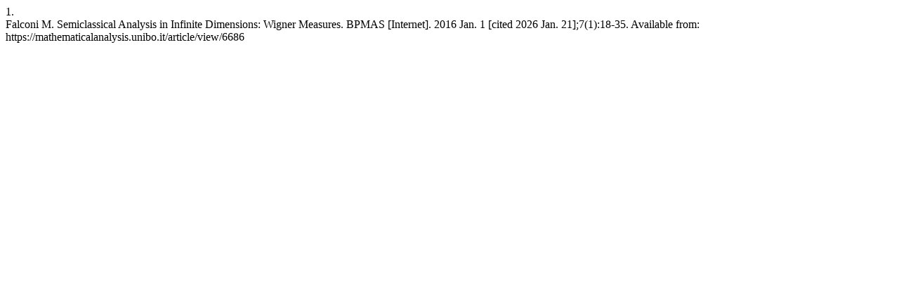

--- FILE ---
content_type: text/html; charset=UTF-8
request_url: https://mathematicalanalysis.unibo.it/citationstylelanguage/get/vancouver?submissionId=6686&publicationId=5501
body_size: 135
content:
<div class="csl-bib-body">
  <div class="csl-entry"><div class="csl-left-margin">1.</div><div class="csl-right-inline">Falconi M. Semiclassical Analysis in Infinite Dimensions: Wigner Measures. BPMAS [Internet]. 2016 Jan. 1 [cited 2026 Jan. 21];7(1):18-35. Available from: https://mathematicalanalysis.unibo.it/article/view/6686</div></div>
</div>